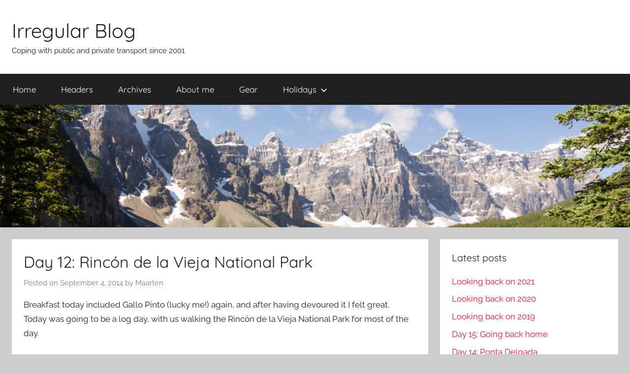

--- FILE ---
content_type: text/html; charset=UTF-8
request_url: https://www.maartentijhof.nl/2014/09/04/day-12-rincon-de-la-vieja-national-park/
body_size: 15766
content:
<!DOCTYPE html>
<html dir="ltr" lang="en-US">

<head>
<meta charset="UTF-8">
<meta name="viewport" content="width=device-width, initial-scale=1">
<link rel="profile" href="https://gmpg.org/xfn/11">

<title>Day 12: Rincón de la Vieja National Park | Irregular Blog</title>

		<!-- All in One SEO 4.9.3 - aioseo.com -->
	<meta name="robots" content="max-image-preview:large" />
	<meta name="author" content="Maarten"/>
	<meta name="keywords" content="rincón de la vieja national park" />
	<link rel="canonical" href="https://www.maartentijhof.nl/2014/09/04/day-12-rincon-de-la-vieja-national-park/" />
	<meta name="generator" content="All in One SEO (AIOSEO) 4.9.3" />
		<script type="application/ld+json" class="aioseo-schema">
			{"@context":"https:\/\/schema.org","@graph":[{"@type":"Article","@id":"https:\/\/www.maartentijhof.nl\/2014\/09\/04\/day-12-rincon-de-la-vieja-national-park\/#article","name":"Day 12: Rinc\u00f3n de la Vieja National Park | Irregular Blog","headline":"Day 12: Rinc\u00f3n de la Vieja National Park","author":{"@id":"https:\/\/www.maartentijhof.nl\/author\/admin\/#author"},"publisher":{"@id":"https:\/\/www.maartentijhof.nl\/#person"},"image":{"@type":"ImageObject","@id":"https:\/\/www.maartentijhof.nl\/2014\/09\/04\/day-12-rincon-de-la-vieja-national-park\/#articleImage","url":"https:\/\/secure.gravatar.com\/avatar\/a628c153fb0b5723903d8d02d4bf8d522174871442af3529d05a36ab1f775fb1?s=96&d=identicon&r=g","width":96,"height":96,"caption":"Maarten"},"datePublished":"2014-09-04T03:32:00+02:00","dateModified":"2014-09-04T03:46:05+02:00","inLanguage":"en-US","mainEntityOfPage":{"@id":"https:\/\/www.maartentijhof.nl\/2014\/09\/04\/day-12-rincon-de-la-vieja-national-park\/#webpage"},"isPartOf":{"@id":"https:\/\/www.maartentijhof.nl\/2014\/09\/04\/day-12-rincon-de-la-vieja-national-park\/#webpage"},"articleSection":"Holiday 2014, Rinc\u00f3n de la Vieja National Park"},{"@type":"BreadcrumbList","@id":"https:\/\/www.maartentijhof.nl\/2014\/09\/04\/day-12-rincon-de-la-vieja-national-park\/#breadcrumblist","itemListElement":[{"@type":"ListItem","@id":"https:\/\/www.maartentijhof.nl#listItem","position":1,"name":"Home","item":"https:\/\/www.maartentijhof.nl","nextItem":{"@type":"ListItem","@id":"https:\/\/www.maartentijhof.nl\/category\/holiday\/#listItem","name":"Holiday"}},{"@type":"ListItem","@id":"https:\/\/www.maartentijhof.nl\/category\/holiday\/#listItem","position":2,"name":"Holiday","item":"https:\/\/www.maartentijhof.nl\/category\/holiday\/","nextItem":{"@type":"ListItem","@id":"https:\/\/www.maartentijhof.nl\/category\/holiday\/holiday-2014\/#listItem","name":"Holiday 2014"},"previousItem":{"@type":"ListItem","@id":"https:\/\/www.maartentijhof.nl#listItem","name":"Home"}},{"@type":"ListItem","@id":"https:\/\/www.maartentijhof.nl\/category\/holiday\/holiday-2014\/#listItem","position":3,"name":"Holiday 2014","item":"https:\/\/www.maartentijhof.nl\/category\/holiday\/holiday-2014\/","nextItem":{"@type":"ListItem","@id":"https:\/\/www.maartentijhof.nl\/2014\/09\/04\/day-12-rincon-de-la-vieja-national-park\/#listItem","name":"Day 12: Rinc\u00f3n de la Vieja National Park"},"previousItem":{"@type":"ListItem","@id":"https:\/\/www.maartentijhof.nl\/category\/holiday\/#listItem","name":"Holiday"}},{"@type":"ListItem","@id":"https:\/\/www.maartentijhof.nl\/2014\/09\/04\/day-12-rincon-de-la-vieja-national-park\/#listItem","position":4,"name":"Day 12: Rinc\u00f3n de la Vieja National Park","previousItem":{"@type":"ListItem","@id":"https:\/\/www.maartentijhof.nl\/category\/holiday\/holiday-2014\/#listItem","name":"Holiday 2014"}}]},{"@type":"Person","@id":"https:\/\/www.maartentijhof.nl\/#person","name":"Maarten","image":{"@type":"ImageObject","@id":"https:\/\/www.maartentijhof.nl\/2014\/09\/04\/day-12-rincon-de-la-vieja-national-park\/#personImage","url":"https:\/\/secure.gravatar.com\/avatar\/a628c153fb0b5723903d8d02d4bf8d522174871442af3529d05a36ab1f775fb1?s=96&d=identicon&r=g","width":96,"height":96,"caption":"Maarten"}},{"@type":"Person","@id":"https:\/\/www.maartentijhof.nl\/author\/admin\/#author","url":"https:\/\/www.maartentijhof.nl\/author\/admin\/","name":"Maarten","image":{"@type":"ImageObject","@id":"https:\/\/www.maartentijhof.nl\/2014\/09\/04\/day-12-rincon-de-la-vieja-national-park\/#authorImage","url":"https:\/\/secure.gravatar.com\/avatar\/a628c153fb0b5723903d8d02d4bf8d522174871442af3529d05a36ab1f775fb1?s=96&d=identicon&r=g","width":96,"height":96,"caption":"Maarten"}},{"@type":"WebPage","@id":"https:\/\/www.maartentijhof.nl\/2014\/09\/04\/day-12-rincon-de-la-vieja-national-park\/#webpage","url":"https:\/\/www.maartentijhof.nl\/2014\/09\/04\/day-12-rincon-de-la-vieja-national-park\/","name":"Day 12: Rinc\u00f3n de la Vieja National Park | Irregular Blog","inLanguage":"en-US","isPartOf":{"@id":"https:\/\/www.maartentijhof.nl\/#website"},"breadcrumb":{"@id":"https:\/\/www.maartentijhof.nl\/2014\/09\/04\/day-12-rincon-de-la-vieja-national-park\/#breadcrumblist"},"author":{"@id":"https:\/\/www.maartentijhof.nl\/author\/admin\/#author"},"creator":{"@id":"https:\/\/www.maartentijhof.nl\/author\/admin\/#author"},"datePublished":"2014-09-04T03:32:00+02:00","dateModified":"2014-09-04T03:46:05+02:00"},{"@type":"WebSite","@id":"https:\/\/www.maartentijhof.nl\/#website","url":"https:\/\/www.maartentijhof.nl\/","name":"Irregular Blog","description":"Coping with public and private transport since 2001","inLanguage":"en-US","publisher":{"@id":"https:\/\/www.maartentijhof.nl\/#person"}}]}
		</script>
		<!-- All in One SEO -->

<!-- Jetpack Site Verification Tags -->
<meta name="google-site-verification" content="BkOgXAVQhgNsx2cVyTl60Ny3vaWaAAhFO1WULP9OBB0" />
<link rel='dns-prefetch' href='//secure.gravatar.com' />
<link rel='dns-prefetch' href='//stats.wp.com' />
<link rel='dns-prefetch' href='//v0.wordpress.com' />
<link rel='dns-prefetch' href='//jetpack.wordpress.com' />
<link rel='dns-prefetch' href='//s0.wp.com' />
<link rel='dns-prefetch' href='//public-api.wordpress.com' />
<link rel='dns-prefetch' href='//0.gravatar.com' />
<link rel='dns-prefetch' href='//1.gravatar.com' />
<link rel='dns-prefetch' href='//2.gravatar.com' />
<link rel='preconnect' href='//i0.wp.com' />
<link rel='preconnect' href='//c0.wp.com' />
<link rel="alternate" type="application/rss+xml" title="Irregular Blog &raquo; Feed" href="https://www.maartentijhof.nl/feed/" />
<link rel="alternate" type="application/rss+xml" title="Irregular Blog &raquo; Comments Feed" href="https://www.maartentijhof.nl/comments/feed/" />
<link rel="alternate" type="application/rss+xml" title="Irregular Blog &raquo; Day 12: Rincón de la Vieja National Park Comments Feed" href="https://www.maartentijhof.nl/2014/09/04/day-12-rincon-de-la-vieja-national-park/feed/" />
<link rel="alternate" title="oEmbed (JSON)" type="application/json+oembed" href="https://www.maartentijhof.nl/wp-json/oembed/1.0/embed?url=https%3A%2F%2Fwww.maartentijhof.nl%2F2014%2F09%2F04%2Fday-12-rincon-de-la-vieja-national-park%2F" />
<link rel="alternate" title="oEmbed (XML)" type="text/xml+oembed" href="https://www.maartentijhof.nl/wp-json/oembed/1.0/embed?url=https%3A%2F%2Fwww.maartentijhof.nl%2F2014%2F09%2F04%2Fday-12-rincon-de-la-vieja-national-park%2F&#038;format=xml" />
<style id='wp-img-auto-sizes-contain-inline-css' type='text/css'>
img:is([sizes=auto i],[sizes^="auto," i]){contain-intrinsic-size:3000px 1500px}
/*# sourceURL=wp-img-auto-sizes-contain-inline-css */
</style>
<link rel='stylesheet' id='donovan-theme-fonts-css' href='https://www.maartentijhof.nl/wp-content/fonts/92059e5a6fa08127916dbfe3f42341f4.css?ver=20201110' type='text/css' media='all' />
<style id='wp-emoji-styles-inline-css' type='text/css'>

	img.wp-smiley, img.emoji {
		display: inline !important;
		border: none !important;
		box-shadow: none !important;
		height: 1em !important;
		width: 1em !important;
		margin: 0 0.07em !important;
		vertical-align: -0.1em !important;
		background: none !important;
		padding: 0 !important;
	}
/*# sourceURL=wp-emoji-styles-inline-css */
</style>
<link rel='stylesheet' id='wp-block-library-css' href='https://c0.wp.com/c/6.9/wp-includes/css/dist/block-library/style.min.css' type='text/css' media='all' />
<style id='global-styles-inline-css' type='text/css'>
:root{--wp--preset--aspect-ratio--square: 1;--wp--preset--aspect-ratio--4-3: 4/3;--wp--preset--aspect-ratio--3-4: 3/4;--wp--preset--aspect-ratio--3-2: 3/2;--wp--preset--aspect-ratio--2-3: 2/3;--wp--preset--aspect-ratio--16-9: 16/9;--wp--preset--aspect-ratio--9-16: 9/16;--wp--preset--color--black: #000000;--wp--preset--color--cyan-bluish-gray: #abb8c3;--wp--preset--color--white: #ffffff;--wp--preset--color--pale-pink: #f78da7;--wp--preset--color--vivid-red: #cf2e2e;--wp--preset--color--luminous-vivid-orange: #ff6900;--wp--preset--color--luminous-vivid-amber: #fcb900;--wp--preset--color--light-green-cyan: #7bdcb5;--wp--preset--color--vivid-green-cyan: #00d084;--wp--preset--color--pale-cyan-blue: #8ed1fc;--wp--preset--color--vivid-cyan-blue: #0693e3;--wp--preset--color--vivid-purple: #9b51e0;--wp--preset--color--primary: #ee1133;--wp--preset--color--secondary: #d5001a;--wp--preset--color--tertiary: #bb0000;--wp--preset--color--accent: #1153ee;--wp--preset--color--highlight: #eedc11;--wp--preset--color--light-gray: #f2f2f2;--wp--preset--color--gray: #666666;--wp--preset--color--dark-gray: #202020;--wp--preset--gradient--vivid-cyan-blue-to-vivid-purple: linear-gradient(135deg,rgb(6,147,227) 0%,rgb(155,81,224) 100%);--wp--preset--gradient--light-green-cyan-to-vivid-green-cyan: linear-gradient(135deg,rgb(122,220,180) 0%,rgb(0,208,130) 100%);--wp--preset--gradient--luminous-vivid-amber-to-luminous-vivid-orange: linear-gradient(135deg,rgb(252,185,0) 0%,rgb(255,105,0) 100%);--wp--preset--gradient--luminous-vivid-orange-to-vivid-red: linear-gradient(135deg,rgb(255,105,0) 0%,rgb(207,46,46) 100%);--wp--preset--gradient--very-light-gray-to-cyan-bluish-gray: linear-gradient(135deg,rgb(238,238,238) 0%,rgb(169,184,195) 100%);--wp--preset--gradient--cool-to-warm-spectrum: linear-gradient(135deg,rgb(74,234,220) 0%,rgb(151,120,209) 20%,rgb(207,42,186) 40%,rgb(238,44,130) 60%,rgb(251,105,98) 80%,rgb(254,248,76) 100%);--wp--preset--gradient--blush-light-purple: linear-gradient(135deg,rgb(255,206,236) 0%,rgb(152,150,240) 100%);--wp--preset--gradient--blush-bordeaux: linear-gradient(135deg,rgb(254,205,165) 0%,rgb(254,45,45) 50%,rgb(107,0,62) 100%);--wp--preset--gradient--luminous-dusk: linear-gradient(135deg,rgb(255,203,112) 0%,rgb(199,81,192) 50%,rgb(65,88,208) 100%);--wp--preset--gradient--pale-ocean: linear-gradient(135deg,rgb(255,245,203) 0%,rgb(182,227,212) 50%,rgb(51,167,181) 100%);--wp--preset--gradient--electric-grass: linear-gradient(135deg,rgb(202,248,128) 0%,rgb(113,206,126) 100%);--wp--preset--gradient--midnight: linear-gradient(135deg,rgb(2,3,129) 0%,rgb(40,116,252) 100%);--wp--preset--font-size--small: 13px;--wp--preset--font-size--medium: 20px;--wp--preset--font-size--large: 36px;--wp--preset--font-size--x-large: 42px;--wp--preset--spacing--20: 0.44rem;--wp--preset--spacing--30: 0.67rem;--wp--preset--spacing--40: 1rem;--wp--preset--spacing--50: 1.5rem;--wp--preset--spacing--60: 2.25rem;--wp--preset--spacing--70: 3.38rem;--wp--preset--spacing--80: 5.06rem;--wp--preset--shadow--natural: 6px 6px 9px rgba(0, 0, 0, 0.2);--wp--preset--shadow--deep: 12px 12px 50px rgba(0, 0, 0, 0.4);--wp--preset--shadow--sharp: 6px 6px 0px rgba(0, 0, 0, 0.2);--wp--preset--shadow--outlined: 6px 6px 0px -3px rgb(255, 255, 255), 6px 6px rgb(0, 0, 0);--wp--preset--shadow--crisp: 6px 6px 0px rgb(0, 0, 0);}:where(.is-layout-flex){gap: 0.5em;}:where(.is-layout-grid){gap: 0.5em;}body .is-layout-flex{display: flex;}.is-layout-flex{flex-wrap: wrap;align-items: center;}.is-layout-flex > :is(*, div){margin: 0;}body .is-layout-grid{display: grid;}.is-layout-grid > :is(*, div){margin: 0;}:where(.wp-block-columns.is-layout-flex){gap: 2em;}:where(.wp-block-columns.is-layout-grid){gap: 2em;}:where(.wp-block-post-template.is-layout-flex){gap: 1.25em;}:where(.wp-block-post-template.is-layout-grid){gap: 1.25em;}.has-black-color{color: var(--wp--preset--color--black) !important;}.has-cyan-bluish-gray-color{color: var(--wp--preset--color--cyan-bluish-gray) !important;}.has-white-color{color: var(--wp--preset--color--white) !important;}.has-pale-pink-color{color: var(--wp--preset--color--pale-pink) !important;}.has-vivid-red-color{color: var(--wp--preset--color--vivid-red) !important;}.has-luminous-vivid-orange-color{color: var(--wp--preset--color--luminous-vivid-orange) !important;}.has-luminous-vivid-amber-color{color: var(--wp--preset--color--luminous-vivid-amber) !important;}.has-light-green-cyan-color{color: var(--wp--preset--color--light-green-cyan) !important;}.has-vivid-green-cyan-color{color: var(--wp--preset--color--vivid-green-cyan) !important;}.has-pale-cyan-blue-color{color: var(--wp--preset--color--pale-cyan-blue) !important;}.has-vivid-cyan-blue-color{color: var(--wp--preset--color--vivid-cyan-blue) !important;}.has-vivid-purple-color{color: var(--wp--preset--color--vivid-purple) !important;}.has-black-background-color{background-color: var(--wp--preset--color--black) !important;}.has-cyan-bluish-gray-background-color{background-color: var(--wp--preset--color--cyan-bluish-gray) !important;}.has-white-background-color{background-color: var(--wp--preset--color--white) !important;}.has-pale-pink-background-color{background-color: var(--wp--preset--color--pale-pink) !important;}.has-vivid-red-background-color{background-color: var(--wp--preset--color--vivid-red) !important;}.has-luminous-vivid-orange-background-color{background-color: var(--wp--preset--color--luminous-vivid-orange) !important;}.has-luminous-vivid-amber-background-color{background-color: var(--wp--preset--color--luminous-vivid-amber) !important;}.has-light-green-cyan-background-color{background-color: var(--wp--preset--color--light-green-cyan) !important;}.has-vivid-green-cyan-background-color{background-color: var(--wp--preset--color--vivid-green-cyan) !important;}.has-pale-cyan-blue-background-color{background-color: var(--wp--preset--color--pale-cyan-blue) !important;}.has-vivid-cyan-blue-background-color{background-color: var(--wp--preset--color--vivid-cyan-blue) !important;}.has-vivid-purple-background-color{background-color: var(--wp--preset--color--vivid-purple) !important;}.has-black-border-color{border-color: var(--wp--preset--color--black) !important;}.has-cyan-bluish-gray-border-color{border-color: var(--wp--preset--color--cyan-bluish-gray) !important;}.has-white-border-color{border-color: var(--wp--preset--color--white) !important;}.has-pale-pink-border-color{border-color: var(--wp--preset--color--pale-pink) !important;}.has-vivid-red-border-color{border-color: var(--wp--preset--color--vivid-red) !important;}.has-luminous-vivid-orange-border-color{border-color: var(--wp--preset--color--luminous-vivid-orange) !important;}.has-luminous-vivid-amber-border-color{border-color: var(--wp--preset--color--luminous-vivid-amber) !important;}.has-light-green-cyan-border-color{border-color: var(--wp--preset--color--light-green-cyan) !important;}.has-vivid-green-cyan-border-color{border-color: var(--wp--preset--color--vivid-green-cyan) !important;}.has-pale-cyan-blue-border-color{border-color: var(--wp--preset--color--pale-cyan-blue) !important;}.has-vivid-cyan-blue-border-color{border-color: var(--wp--preset--color--vivid-cyan-blue) !important;}.has-vivid-purple-border-color{border-color: var(--wp--preset--color--vivid-purple) !important;}.has-vivid-cyan-blue-to-vivid-purple-gradient-background{background: var(--wp--preset--gradient--vivid-cyan-blue-to-vivid-purple) !important;}.has-light-green-cyan-to-vivid-green-cyan-gradient-background{background: var(--wp--preset--gradient--light-green-cyan-to-vivid-green-cyan) !important;}.has-luminous-vivid-amber-to-luminous-vivid-orange-gradient-background{background: var(--wp--preset--gradient--luminous-vivid-amber-to-luminous-vivid-orange) !important;}.has-luminous-vivid-orange-to-vivid-red-gradient-background{background: var(--wp--preset--gradient--luminous-vivid-orange-to-vivid-red) !important;}.has-very-light-gray-to-cyan-bluish-gray-gradient-background{background: var(--wp--preset--gradient--very-light-gray-to-cyan-bluish-gray) !important;}.has-cool-to-warm-spectrum-gradient-background{background: var(--wp--preset--gradient--cool-to-warm-spectrum) !important;}.has-blush-light-purple-gradient-background{background: var(--wp--preset--gradient--blush-light-purple) !important;}.has-blush-bordeaux-gradient-background{background: var(--wp--preset--gradient--blush-bordeaux) !important;}.has-luminous-dusk-gradient-background{background: var(--wp--preset--gradient--luminous-dusk) !important;}.has-pale-ocean-gradient-background{background: var(--wp--preset--gradient--pale-ocean) !important;}.has-electric-grass-gradient-background{background: var(--wp--preset--gradient--electric-grass) !important;}.has-midnight-gradient-background{background: var(--wp--preset--gradient--midnight) !important;}.has-small-font-size{font-size: var(--wp--preset--font-size--small) !important;}.has-medium-font-size{font-size: var(--wp--preset--font-size--medium) !important;}.has-large-font-size{font-size: var(--wp--preset--font-size--large) !important;}.has-x-large-font-size{font-size: var(--wp--preset--font-size--x-large) !important;}
/*# sourceURL=global-styles-inline-css */
</style>

<style id='classic-theme-styles-inline-css' type='text/css'>
/*! This file is auto-generated */
.wp-block-button__link{color:#fff;background-color:#32373c;border-radius:9999px;box-shadow:none;text-decoration:none;padding:calc(.667em + 2px) calc(1.333em + 2px);font-size:1.125em}.wp-block-file__button{background:#32373c;color:#fff;text-decoration:none}
/*# sourceURL=/wp-includes/css/classic-themes.min.css */
</style>
<link rel='stylesheet' id='donovan-stylesheet-css' href='https://www.maartentijhof.nl/wp-content/themes/donovan/style.css?ver=1.9.2' type='text/css' media='all' />
<link rel='stylesheet' id='sharedaddy-css' href='https://c0.wp.com/p/jetpack/15.4/modules/sharedaddy/sharing.css' type='text/css' media='all' />
<link rel='stylesheet' id='social-logos-css' href='https://c0.wp.com/p/jetpack/15.4/_inc/social-logos/social-logos.min.css' type='text/css' media='all' />
<script type="text/javascript" src="https://www.maartentijhof.nl/wp-content/themes/donovan/assets/js/svgxuse.min.js?ver=1.2.6" id="svgxuse-js"></script>
<link rel="https://api.w.org/" href="https://www.maartentijhof.nl/wp-json/" /><link rel="alternate" title="JSON" type="application/json" href="https://www.maartentijhof.nl/wp-json/wp/v2/posts/2728" /><link rel="EditURI" type="application/rsd+xml" title="RSD" href="https://www.maartentijhof.nl/xmlrpc.php?rsd" />
<meta name="generator" content="WordPress 6.9" />
<link rel='shortlink' href='https://wp.me/pdYst-I0' />
	<style>img#wpstats{display:none}</style>
		<link rel="pingback" href="https://www.maartentijhof.nl/xmlrpc.php">
<link rel='stylesheet' id='jetpack-swiper-library-css' href='https://c0.wp.com/p/jetpack/15.4/_inc/blocks/swiper.css' type='text/css' media='all' />
<link rel='stylesheet' id='jetpack-carousel-css' href='https://c0.wp.com/p/jetpack/15.4/modules/carousel/jetpack-carousel.css' type='text/css' media='all' />
<link rel='stylesheet' id='tiled-gallery-css' href='https://c0.wp.com/p/jetpack/15.4/modules/tiled-gallery/tiled-gallery/tiled-gallery.css' type='text/css' media='all' />
</head>

<body class="wp-singular post-template-default single single-post postid-2728 single-format-standard wp-embed-responsive wp-theme-donovan">

	<div id="page" class="site">
		<a class="skip-link screen-reader-text" href="#content">Skip to content</a>

		
		
		<header id="masthead" class="site-header clearfix" role="banner">

			<div class="header-main container clearfix">

				<div id="logo" class="site-branding clearfix">

										
			<p class="site-title"><a href="https://www.maartentijhof.nl/" rel="home">Irregular Blog</a></p>

							
			<p class="site-description">Coping with public and private transport since 2001</p>

			
				</div><!-- .site-branding -->

				
			</div><!-- .header-main -->

			

	<div id="main-navigation-wrap" class="primary-navigation-wrap">

		<div id="main-navigation-container" class="primary-navigation-container container">

			
			<button class="primary-menu-toggle menu-toggle" aria-controls="primary-menu" aria-expanded="false" >
				<svg class="icon icon-menu" aria-hidden="true" role="img"> <use xlink:href="https://www.maartentijhof.nl/wp-content/themes/donovan/assets/icons/genericons-neue.svg#menu"></use> </svg><svg class="icon icon-close" aria-hidden="true" role="img"> <use xlink:href="https://www.maartentijhof.nl/wp-content/themes/donovan/assets/icons/genericons-neue.svg#close"></use> </svg>				<span class="menu-toggle-text">Menu</span>
			</button>

			<div class="primary-navigation">

				<nav id="site-navigation" class="main-navigation" role="navigation"  aria-label="Primary Menu">

					<ul id="primary-menu" class="menu"><li id="menu-item-1582" class="menu-item menu-item-type-custom menu-item-object-custom menu-item-home menu-item-1582"><a href="https://www.maartentijhof.nl/">Home</a></li>
<li id="menu-item-1578" class="menu-item menu-item-type-post_type menu-item-object-page menu-item-1578"><a href="https://www.maartentijhof.nl/headers/">Headers</a></li>
<li id="menu-item-1579" class="menu-item menu-item-type-post_type menu-item-object-page menu-item-1579"><a href="https://www.maartentijhof.nl/archives/">Archives</a></li>
<li id="menu-item-1580" class="menu-item menu-item-type-post_type menu-item-object-page menu-item-1580"><a href="https://www.maartentijhof.nl/about/">About me</a></li>
<li id="menu-item-2029" class="menu-item menu-item-type-post_type menu-item-object-page menu-item-2029"><a href="https://www.maartentijhof.nl/gear/">Gear</a></li>
<li id="menu-item-2143" class="menu-item menu-item-type-taxonomy menu-item-object-category current-post-ancestor menu-item-has-children menu-item-2143"><a href="https://www.maartentijhof.nl/category/holiday/">Holidays<svg class="icon icon-expand" aria-hidden="true" role="img"> <use xlink:href="https://www.maartentijhof.nl/wp-content/themes/donovan/assets/icons/genericons-neue.svg#expand"></use> </svg></a>
<ul class="sub-menu">
	<li id="menu-item-4097" class="menu-item menu-item-type-taxonomy menu-item-object-category menu-item-4097"><a href="https://www.maartentijhof.nl/category/holiday/holiday-2018/">Holiday 2018</a></li>
	<li id="menu-item-3764" class="menu-item menu-item-type-taxonomy menu-item-object-category menu-item-3764"><a href="https://www.maartentijhof.nl/category/holiday/holiday-2016/">Holiday 2016</a></li>
	<li id="menu-item-2846" class="menu-item menu-item-type-taxonomy menu-item-object-category menu-item-2846"><a href="https://www.maartentijhof.nl/category/holiday/holiday-2015/">Holiday 2015</a></li>
	<li id="menu-item-2817" class="menu-item menu-item-type-taxonomy menu-item-object-category current-post-ancestor current-menu-parent current-post-parent menu-item-2817"><a href="https://www.maartentijhof.nl/category/holiday/holiday-2014/">Holiday 2014</a></li>
	<li id="menu-item-2140" class="menu-item menu-item-type-taxonomy menu-item-object-category menu-item-has-children menu-item-2140"><a href="https://www.maartentijhof.nl/category/holiday/holiday-2013/">Holiday 2013<svg class="icon icon-expand" aria-hidden="true" role="img"> <use xlink:href="https://www.maartentijhof.nl/wp-content/themes/donovan/assets/icons/genericons-neue.svg#expand"></use> </svg></a>
	<ul class="sub-menu">
		<li id="menu-item-2567" class="menu-item menu-item-type-taxonomy menu-item-object-category menu-item-2567"><a href="https://www.maartentijhof.nl/category/holiday/holiday-2013/nz/">NZ</a></li>
		<li id="menu-item-2568" class="menu-item menu-item-type-taxonomy menu-item-object-category menu-item-2568"><a href="https://www.maartentijhof.nl/category/holiday/holiday-2013/sa/">SA</a></li>
	</ul>
</li>
	<li id="menu-item-2075" class="menu-item menu-item-type-taxonomy menu-item-object-category menu-item-2075"><a href="https://www.maartentijhof.nl/category/holiday/holiday-2012/">Holiday 2012</a></li>
	<li id="menu-item-2074" class="menu-item menu-item-type-taxonomy menu-item-object-category menu-item-2074"><a href="https://www.maartentijhof.nl/category/holiday/holiday-2011/">Holiday 2011</a></li>
	<li id="menu-item-2145" class="menu-item menu-item-type-taxonomy menu-item-object-category menu-item-2145"><a href="https://www.maartentijhof.nl/category/holiday/holiday-2010/">Holiday 2010</a></li>
	<li id="menu-item-2144" class="menu-item menu-item-type-taxonomy menu-item-object-category menu-item-2144"><a href="https://www.maartentijhof.nl/category/holiday/holiday-2009/">Holiday 2009</a></li>
</ul>
</li>
</ul>				</nav><!-- #site-navigation -->

			</div><!-- .primary-navigation -->

		</div>

	</div>



			
			<div id="headimg" class="header-image">

				<a href="https://www.maartentijhof.nl/">
					<img src="https://www.maartentijhof.nl/wp-content/uploads/2015/04/cropped-CanadaHeader-3.png" srcset="https://i0.wp.com/www.maartentijhof.nl/wp-content/uploads/2015/04/cropped-CanadaHeader-3.png?w=2560&amp;ssl=1 2560w, https://i0.wp.com/www.maartentijhof.nl/wp-content/uploads/2015/04/cropped-CanadaHeader-3.png?resize=640%2C125&amp;ssl=1 640w, https://i0.wp.com/www.maartentijhof.nl/wp-content/uploads/2015/04/cropped-CanadaHeader-3.png?resize=1024%2C200&amp;ssl=1 1024w, https://i0.wp.com/www.maartentijhof.nl/wp-content/uploads/2015/04/cropped-CanadaHeader-3.png?resize=1536%2C299&amp;ssl=1 1536w, https://i0.wp.com/www.maartentijhof.nl/wp-content/uploads/2015/04/cropped-CanadaHeader-3.png?resize=2048%2C399&amp;ssl=1 2048w, https://i0.wp.com/www.maartentijhof.nl/wp-content/uploads/2015/04/cropped-CanadaHeader-3.png?w=1820&amp;ssl=1 1820w" width="2560" height="499" alt="Irregular Blog">
				</a>

			</div>

			
			
		</header><!-- #masthead -->

		
		<div id="content" class="site-content container">

			
	<div id="primary" class="content-area">
		<main id="main" class="site-main">

		
<article id="post-2728" class="post-2728 post type-post status-publish format-standard hentry category-holiday-2014 tag-rincon-de-la-vieja-national-park">

	
			<div class="post-image">
							</div>

			
	<div class="post-content">

		<header class="entry-header">

			<h1 class="entry-title">Day 12: Rincón de la Vieja National Park</h1>
			<div class="entry-meta post-details"><span class="posted-on meta-date">Posted on <a href="https://www.maartentijhof.nl/2014/09/04/day-12-rincon-de-la-vieja-national-park/" rel="bookmark"><time class="entry-date published" datetime="2014-09-04T03:32:00+02:00">September 4, 2014</time><time class="updated" datetime="2014-09-04T03:46:05+02:00">September 4, 2014</time></a></span><span class="posted-by meta-author"> by <span class="author vcard"><a class="url fn n" href="https://www.maartentijhof.nl/author/admin/" title="View all posts by Maarten" rel="author">Maarten</a></span></span></div>
		</header><!-- .entry-header -->

		<div class="entry-content clearfix">

			<p>Breakfast today included Gallo Pinto (lucky me!) again, and after having devoured it I felt great.<br />
Today was going to be a log day, with us walking the Rincón de la Vieja National Park for most of the day.</p>
<p>We started a small 3km track leading past several volcanic active places like fumaroles, mud pools, hot water pools, etcetera. This path leads through dense forest which means we are shielded from the heat: today it is well over 30 degrees Celsius again with high humidity. After completing it, the dark clouds have started forming on our left, right and in front whilst we have heard not so distant thunder for at least an hour. That means rain.</p>
<p>We were scheduled to walk a 4 hour round trip to some really lovely waterfalls where we would also go for a swim, but we decided this would probably mean walking in torrential rains for an extended period of time and thus not for us. After our &#8220;good&#8221; experiences with walking in the rain previously this year we were not quite up to it here. Instead, we walked about a third of the distance to a location where a river enters a hole in the ground to continue flowing underground. It sounds weird to go to such a place, but since neither of us has seen something like that before, it seemed like a nice thing to do.<br />
And so it was! The walk up there was really steep and slippery but very rewarding in the end.</p>
<p>Right after returning to the parking lot, all the while with the thunder rolling in the distance, it started raining which was the signal for us to go back to the hotel and contemplate our next activity.<br />
After getting at the hotel, the rain basically didn&#8217;t stop, and we settled in the waiting hammocks to just relax and read. We are on holiday after all.</p>
<p>Today, we encountered quite some wildlife on our little walk: ranging from a Turkey Vulture who was nice enough to perch on a pole at about 4 metres distance, via White-throated Magpie-Jays playing in the trees to a Nine-banded Armadillo happily foraging so close to us that the long zoom lens we were carrying could not even focus on it!</p>
<p>Tomorrow, we leave this NP already and head for another one: Manueline Antonio NP which is most well known for its beautiful beaches. Yes, we live the tough life over here. 😀</p>
<div class="tiled-gallery type-rectangular tiled-gallery-unresized" data-original-width="910" data-carousel-extra='{&quot;blog_id&quot;:1,&quot;permalink&quot;:&quot;https:\/\/www.maartentijhof.nl\/2014\/09\/04\/day-12-rincon-de-la-vieja-national-park\/&quot;,&quot;likes_blog_id&quot;:3330669}' itemscope itemtype="http://schema.org/ImageGallery" > <div class="gallery-row" style="width: 910px; height: 609px;" data-original-width="910" data-original-height="609" > <div class="gallery-group images-1" style="width: 458px; height: 609px;" data-original-width="458" data-original-height="609" > <div class="tiled-gallery-item tiled-gallery-item-large" itemprop="associatedMedia" itemscope itemtype="http://schema.org/ImageObject"> <a href="https://www.maartentijhof.nl/wpid-img_20140903_084018-jpg/" border="0" itemprop="url"> <meta itemprop="width" content="454"> <meta itemprop="height" content="605"> <img decoding="async" class="" data-attachment-id="2716" data-orig-file="https://www.maartentijhof.nl/wp-content/uploads/2014/09/wpid-img_20140903_084018.jpg" data-orig-size="2448,3264" data-comments-opened="1" data-image-meta="{&quot;aperture&quot;:&quot;0&quot;,&quot;credit&quot;:&quot;&quot;,&quot;camera&quot;:&quot;&quot;,&quot;caption&quot;:&quot;&quot;,&quot;created_timestamp&quot;:&quot;0&quot;,&quot;copyright&quot;:&quot;&quot;,&quot;focal_length&quot;:&quot;0&quot;,&quot;iso&quot;:&quot;0&quot;,&quot;shutter_speed&quot;:&quot;0&quot;,&quot;title&quot;:&quot;&quot;}" data-image-title="wpid-img_20140903_084018.jpg" data-image-description="" data-medium-file="https://i0.wp.com/www.maartentijhof.nl/wp-content/uploads/2014/09/wpid-img_20140903_084018.jpg?fit=480%2C640&#038;ssl=1" data-large-file="https://i0.wp.com/www.maartentijhof.nl/wp-content/uploads/2014/09/wpid-img_20140903_084018.jpg?fit=768%2C1024&#038;ssl=1" src="https://i0.wp.com/www.maartentijhof.nl/wp-content/uploads/2014/09/wpid-img_20140903_084018.jpg?w=454&#038;h=605&#038;ssl=1" srcset="https://i0.wp.com/www.maartentijhof.nl/wp-content/uploads/2014/09/wpid-img_20140903_084018.jpg?w=2448&amp;ssl=1 2448w, https://i0.wp.com/www.maartentijhof.nl/wp-content/uploads/2014/09/wpid-img_20140903_084018.jpg?resize=480%2C640&amp;ssl=1 480w, https://i0.wp.com/www.maartentijhof.nl/wp-content/uploads/2014/09/wpid-img_20140903_084018.jpg?resize=768%2C1024&amp;ssl=1 768w, https://i0.wp.com/www.maartentijhof.nl/wp-content/uploads/2014/09/wpid-img_20140903_084018.jpg?resize=945%2C1260&amp;ssl=1 945w, https://i0.wp.com/www.maartentijhof.nl/wp-content/uploads/2014/09/wpid-img_20140903_084018.jpg?resize=600%2C800&amp;ssl=1 600w, https://i0.wp.com/www.maartentijhof.nl/wp-content/uploads/2014/09/wpid-img_20140903_084018.jpg?w=1820&amp;ssl=1 1820w" width="454" height="605" loading="lazy" data-original-width="454" data-original-height="605" itemprop="http://schema.org/image" title="wpid-img_20140903_084018.jpg" alt="wpid-img_20140903_084018.jpg" style="width: 454px; height: 605px;" /> </a> </div> </div> <!-- close group --> <div class="gallery-group images-1" style="width: 452px; height: 609px;" data-original-width="452" data-original-height="609" > <div class="tiled-gallery-item tiled-gallery-item-large" itemprop="associatedMedia" itemscope itemtype="http://schema.org/ImageObject"> <a href="https://www.maartentijhof.nl/wpid-img_20140903_092107-jpg/" border="0" itemprop="url"> <meta itemprop="width" content="448"> <meta itemprop="height" content="605"> <img decoding="async" class="" data-attachment-id="2718" data-orig-file="https://www.maartentijhof.nl/wp-content/uploads/2014/09/wpid-img_20140903_092107.jpg" data-orig-size="2368,3200" data-comments-opened="1" data-image-meta="{&quot;aperture&quot;:&quot;0&quot;,&quot;credit&quot;:&quot;&quot;,&quot;camera&quot;:&quot;&quot;,&quot;caption&quot;:&quot;&quot;,&quot;created_timestamp&quot;:&quot;0&quot;,&quot;copyright&quot;:&quot;&quot;,&quot;focal_length&quot;:&quot;0&quot;,&quot;iso&quot;:&quot;0&quot;,&quot;shutter_speed&quot;:&quot;0&quot;,&quot;title&quot;:&quot;&quot;}" data-image-title="wpid-img_20140903_092107.jpg" data-image-description="" data-medium-file="https://i0.wp.com/www.maartentijhof.nl/wp-content/uploads/2014/09/wpid-img_20140903_092107.jpg?fit=473%2C640&#038;ssl=1" data-large-file="https://i0.wp.com/www.maartentijhof.nl/wp-content/uploads/2014/09/wpid-img_20140903_092107.jpg?fit=757%2C1024&#038;ssl=1" src="https://i0.wp.com/www.maartentijhof.nl/wp-content/uploads/2014/09/wpid-img_20140903_092107.jpg?w=448&#038;h=605&#038;ssl=1" srcset="https://i0.wp.com/www.maartentijhof.nl/wp-content/uploads/2014/09/wpid-img_20140903_092107.jpg?w=2368&amp;ssl=1 2368w, https://i0.wp.com/www.maartentijhof.nl/wp-content/uploads/2014/09/wpid-img_20140903_092107.jpg?resize=473%2C640&amp;ssl=1 473w, https://i0.wp.com/www.maartentijhof.nl/wp-content/uploads/2014/09/wpid-img_20140903_092107.jpg?resize=757%2C1024&amp;ssl=1 757w, https://i0.wp.com/www.maartentijhof.nl/wp-content/uploads/2014/09/wpid-img_20140903_092107.jpg?resize=945%2C1277&amp;ssl=1 945w, https://i0.wp.com/www.maartentijhof.nl/wp-content/uploads/2014/09/wpid-img_20140903_092107.jpg?resize=600%2C810&amp;ssl=1 600w, https://i0.wp.com/www.maartentijhof.nl/wp-content/uploads/2014/09/wpid-img_20140903_092107.jpg?w=1820&amp;ssl=1 1820w" width="448" height="605" loading="lazy" data-original-width="448" data-original-height="605" itemprop="http://schema.org/image" title="wpid-img_20140903_092107.jpg" alt="wpid-img_20140903_092107.jpg" style="width: 448px; height: 605px;" /> </a> </div> </div> <!-- close group --> </div> <!-- close row --> <div class="gallery-row" style="width: 910px; height: 219px;" data-original-width="910" data-original-height="219" > <div class="gallery-group images-1" style="width: 290px; height: 219px;" data-original-width="290" data-original-height="219" > <div class="tiled-gallery-item tiled-gallery-item-large" itemprop="associatedMedia" itemscope itemtype="http://schema.org/ImageObject"> <a href="https://www.maartentijhof.nl/wpid-img_20140903_095511-jpg/" border="0" itemprop="url"> <meta itemprop="width" content="286"> <meta itemprop="height" content="215"> <img decoding="async" class="" data-attachment-id="2720" data-orig-file="https://www.maartentijhof.nl/wp-content/uploads/2014/09/wpid-img_20140903_095511.jpg" data-orig-size="3264,2448" data-comments-opened="1" data-image-meta="{&quot;aperture&quot;:&quot;0&quot;,&quot;credit&quot;:&quot;&quot;,&quot;camera&quot;:&quot;&quot;,&quot;caption&quot;:&quot;&quot;,&quot;created_timestamp&quot;:&quot;0&quot;,&quot;copyright&quot;:&quot;&quot;,&quot;focal_length&quot;:&quot;0&quot;,&quot;iso&quot;:&quot;0&quot;,&quot;shutter_speed&quot;:&quot;0&quot;,&quot;title&quot;:&quot;&quot;}" data-image-title="wpid-img_20140903_095511.jpg" data-image-description="" data-medium-file="https://i0.wp.com/www.maartentijhof.nl/wp-content/uploads/2014/09/wpid-img_20140903_095511.jpg?fit=640%2C480&#038;ssl=1" data-large-file="https://i0.wp.com/www.maartentijhof.nl/wp-content/uploads/2014/09/wpid-img_20140903_095511.jpg?fit=910%2C683&#038;ssl=1" src="https://i0.wp.com/www.maartentijhof.nl/wp-content/uploads/2014/09/wpid-img_20140903_095511.jpg?w=286&#038;h=215&#038;ssl=1" srcset="https://i0.wp.com/www.maartentijhof.nl/wp-content/uploads/2014/09/wpid-img_20140903_095511.jpg?w=3264&amp;ssl=1 3264w, https://i0.wp.com/www.maartentijhof.nl/wp-content/uploads/2014/09/wpid-img_20140903_095511.jpg?resize=640%2C480&amp;ssl=1 640w, https://i0.wp.com/www.maartentijhof.nl/wp-content/uploads/2014/09/wpid-img_20140903_095511.jpg?resize=1024%2C768&amp;ssl=1 1024w, https://i0.wp.com/www.maartentijhof.nl/wp-content/uploads/2014/09/wpid-img_20140903_095511.jpg?resize=945%2C708&amp;ssl=1 945w, https://i0.wp.com/www.maartentijhof.nl/wp-content/uploads/2014/09/wpid-img_20140903_095511.jpg?resize=600%2C450&amp;ssl=1 600w, https://i0.wp.com/www.maartentijhof.nl/wp-content/uploads/2014/09/wpid-img_20140903_095511.jpg?w=1820&amp;ssl=1 1820w, https://i0.wp.com/www.maartentijhof.nl/wp-content/uploads/2014/09/wpid-img_20140903_095511.jpg?w=2730&amp;ssl=1 2730w" width="286" height="215" loading="lazy" data-original-width="286" data-original-height="215" itemprop="http://schema.org/image" title="wpid-img_20140903_095511.jpg" alt="wpid-img_20140903_095511.jpg" style="width: 286px; height: 215px;" /> </a> </div> </div> <!-- close group --> <div class="gallery-group images-1" style="width: 290px; height: 219px;" data-original-width="290" data-original-height="219" > <div class="tiled-gallery-item tiled-gallery-item-large" itemprop="associatedMedia" itemscope itemtype="http://schema.org/ImageObject"> <a href="https://www.maartentijhof.nl/wpid-img_20140903_114159-jpg/" border="0" itemprop="url"> <meta itemprop="width" content="286"> <meta itemprop="height" content="215"> <img decoding="async" class="" data-attachment-id="2722" data-orig-file="https://www.maartentijhof.nl/wp-content/uploads/2014/09/wpid-img_20140903_114159.jpg" data-orig-size="3264,2448" data-comments-opened="1" data-image-meta="{&quot;aperture&quot;:&quot;0&quot;,&quot;credit&quot;:&quot;&quot;,&quot;camera&quot;:&quot;&quot;,&quot;caption&quot;:&quot;&quot;,&quot;created_timestamp&quot;:&quot;0&quot;,&quot;copyright&quot;:&quot;&quot;,&quot;focal_length&quot;:&quot;0&quot;,&quot;iso&quot;:&quot;0&quot;,&quot;shutter_speed&quot;:&quot;0&quot;,&quot;title&quot;:&quot;&quot;}" data-image-title="wpid-img_20140903_114159.jpg" data-image-description="" data-medium-file="https://i0.wp.com/www.maartentijhof.nl/wp-content/uploads/2014/09/wpid-img_20140903_114159.jpg?fit=640%2C480&#038;ssl=1" data-large-file="https://i0.wp.com/www.maartentijhof.nl/wp-content/uploads/2014/09/wpid-img_20140903_114159.jpg?fit=910%2C683&#038;ssl=1" src="https://i0.wp.com/www.maartentijhof.nl/wp-content/uploads/2014/09/wpid-img_20140903_114159.jpg?w=286&#038;h=215&#038;ssl=1" srcset="https://i0.wp.com/www.maartentijhof.nl/wp-content/uploads/2014/09/wpid-img_20140903_114159.jpg?w=3264&amp;ssl=1 3264w, https://i0.wp.com/www.maartentijhof.nl/wp-content/uploads/2014/09/wpid-img_20140903_114159.jpg?resize=640%2C480&amp;ssl=1 640w, https://i0.wp.com/www.maartentijhof.nl/wp-content/uploads/2014/09/wpid-img_20140903_114159.jpg?resize=1024%2C768&amp;ssl=1 1024w, https://i0.wp.com/www.maartentijhof.nl/wp-content/uploads/2014/09/wpid-img_20140903_114159.jpg?resize=945%2C708&amp;ssl=1 945w, https://i0.wp.com/www.maartentijhof.nl/wp-content/uploads/2014/09/wpid-img_20140903_114159.jpg?resize=600%2C450&amp;ssl=1 600w, https://i0.wp.com/www.maartentijhof.nl/wp-content/uploads/2014/09/wpid-img_20140903_114159.jpg?w=1820&amp;ssl=1 1820w, https://i0.wp.com/www.maartentijhof.nl/wp-content/uploads/2014/09/wpid-img_20140903_114159.jpg?w=2730&amp;ssl=1 2730w" width="286" height="215" loading="lazy" data-original-width="286" data-original-height="215" itemprop="http://schema.org/image" title="wpid-img_20140903_114159.jpg" alt="wpid-img_20140903_114159.jpg" style="width: 286px; height: 215px;" /> </a> </div> </div> <!-- close group --> <div class="gallery-group images-1" style="width: 165px; height: 219px;" data-original-width="165" data-original-height="219" > <div class="tiled-gallery-item tiled-gallery-item-small" itemprop="associatedMedia" itemscope itemtype="http://schema.org/ImageObject"> <a href="https://www.maartentijhof.nl/wpid-img_20140903_091137-jpg-3/" border="0" itemprop="url"> <meta itemprop="width" content="161"> <meta itemprop="height" content="215"> <img decoding="async" class="" data-attachment-id="2725" data-orig-file="https://www.maartentijhof.nl/wp-content/uploads/2014/09/wpid-img_20140903_0911372.jpg" data-orig-size="2448,3264" data-comments-opened="1" data-image-meta="{&quot;aperture&quot;:&quot;0&quot;,&quot;credit&quot;:&quot;&quot;,&quot;camera&quot;:&quot;&quot;,&quot;caption&quot;:&quot;&quot;,&quot;created_timestamp&quot;:&quot;0&quot;,&quot;copyright&quot;:&quot;&quot;,&quot;focal_length&quot;:&quot;0&quot;,&quot;iso&quot;:&quot;0&quot;,&quot;shutter_speed&quot;:&quot;0&quot;,&quot;title&quot;:&quot;&quot;}" data-image-title="wpid-img_20140903_091137.jpg" data-image-description="" data-medium-file="https://i0.wp.com/www.maartentijhof.nl/wp-content/uploads/2014/09/wpid-img_20140903_0911372.jpg?fit=480%2C640&#038;ssl=1" data-large-file="https://i0.wp.com/www.maartentijhof.nl/wp-content/uploads/2014/09/wpid-img_20140903_0911372.jpg?fit=768%2C1024&#038;ssl=1" src="https://i0.wp.com/www.maartentijhof.nl/wp-content/uploads/2014/09/wpid-img_20140903_0911372.jpg?w=161&#038;h=215&#038;ssl=1" srcset="https://i0.wp.com/www.maartentijhof.nl/wp-content/uploads/2014/09/wpid-img_20140903_0911372.jpg?w=2448&amp;ssl=1 2448w, https://i0.wp.com/www.maartentijhof.nl/wp-content/uploads/2014/09/wpid-img_20140903_0911372.jpg?resize=480%2C640&amp;ssl=1 480w, https://i0.wp.com/www.maartentijhof.nl/wp-content/uploads/2014/09/wpid-img_20140903_0911372.jpg?resize=768%2C1024&amp;ssl=1 768w, https://i0.wp.com/www.maartentijhof.nl/wp-content/uploads/2014/09/wpid-img_20140903_0911372.jpg?resize=945%2C1260&amp;ssl=1 945w, https://i0.wp.com/www.maartentijhof.nl/wp-content/uploads/2014/09/wpid-img_20140903_0911372.jpg?resize=600%2C800&amp;ssl=1 600w, https://i0.wp.com/www.maartentijhof.nl/wp-content/uploads/2014/09/wpid-img_20140903_0911372.jpg?w=1820&amp;ssl=1 1820w" width="161" height="215" loading="lazy" data-original-width="161" data-original-height="215" itemprop="http://schema.org/image" title="wpid-img_20140903_091137.jpg" alt="wpid-img_20140903_091137.jpg" style="width: 161px; height: 215px;" /> </a> </div> </div> <!-- close group --> <div class="gallery-group images-1" style="width: 165px; height: 219px;" data-original-width="165" data-original-height="219" > <div class="tiled-gallery-item tiled-gallery-item-small" itemprop="associatedMedia" itemscope itemtype="http://schema.org/ImageObject"> <a href="https://www.maartentijhof.nl/wpid-img_20140903_093334-jpg-2/" border="0" itemprop="url"> <meta itemprop="width" content="161"> <meta itemprop="height" content="215"> <img decoding="async" class="" data-attachment-id="2726" data-orig-file="https://www.maartentijhof.nl/wp-content/uploads/2014/09/wpid-img_20140903_0933341.jpg" data-orig-size="2448,3264" data-comments-opened="1" data-image-meta="{&quot;aperture&quot;:&quot;0&quot;,&quot;credit&quot;:&quot;&quot;,&quot;camera&quot;:&quot;&quot;,&quot;caption&quot;:&quot;&quot;,&quot;created_timestamp&quot;:&quot;0&quot;,&quot;copyright&quot;:&quot;&quot;,&quot;focal_length&quot;:&quot;0&quot;,&quot;iso&quot;:&quot;0&quot;,&quot;shutter_speed&quot;:&quot;0&quot;,&quot;title&quot;:&quot;&quot;}" data-image-title="wpid-img_20140903_093334.jpg" data-image-description="" data-medium-file="https://i0.wp.com/www.maartentijhof.nl/wp-content/uploads/2014/09/wpid-img_20140903_0933341.jpg?fit=480%2C640&#038;ssl=1" data-large-file="https://i0.wp.com/www.maartentijhof.nl/wp-content/uploads/2014/09/wpid-img_20140903_0933341.jpg?fit=768%2C1024&#038;ssl=1" src="https://i0.wp.com/www.maartentijhof.nl/wp-content/uploads/2014/09/wpid-img_20140903_0933341.jpg?w=161&#038;h=215&#038;ssl=1" srcset="https://i0.wp.com/www.maartentijhof.nl/wp-content/uploads/2014/09/wpid-img_20140903_0933341.jpg?w=2448&amp;ssl=1 2448w, https://i0.wp.com/www.maartentijhof.nl/wp-content/uploads/2014/09/wpid-img_20140903_0933341.jpg?resize=480%2C640&amp;ssl=1 480w, https://i0.wp.com/www.maartentijhof.nl/wp-content/uploads/2014/09/wpid-img_20140903_0933341.jpg?resize=768%2C1024&amp;ssl=1 768w, https://i0.wp.com/www.maartentijhof.nl/wp-content/uploads/2014/09/wpid-img_20140903_0933341.jpg?resize=945%2C1260&amp;ssl=1 945w, https://i0.wp.com/www.maartentijhof.nl/wp-content/uploads/2014/09/wpid-img_20140903_0933341.jpg?resize=600%2C800&amp;ssl=1 600w, https://i0.wp.com/www.maartentijhof.nl/wp-content/uploads/2014/09/wpid-img_20140903_0933341.jpg?w=1820&amp;ssl=1 1820w" width="161" height="215" loading="lazy" data-original-width="161" data-original-height="215" itemprop="http://schema.org/image" title="wpid-img_20140903_093334.jpg" alt="wpid-img_20140903_093334.jpg" style="width: 161px; height: 215px;" /> </a> </div> </div> <!-- close group --> </div> <!-- close row --> </div>
<div class="sharedaddy sd-sharing-enabled"><div class="robots-nocontent sd-block sd-social sd-social-icon-text sd-sharing"><h3 class="sd-title">Share this:</h3><div class="sd-content"><ul><li class="share-twitter"><a rel="nofollow noopener noreferrer"
				data-shared="sharing-twitter-2728"
				class="share-twitter sd-button share-icon"
				href="https://www.maartentijhof.nl/2014/09/04/day-12-rincon-de-la-vieja-national-park/?share=twitter"
				target="_blank"
				aria-labelledby="sharing-twitter-2728"
				>
				<span id="sharing-twitter-2728" hidden>Click to share on X (Opens in new window)</span>
				<span>X</span>
			</a></li><li class="share-facebook"><a rel="nofollow noopener noreferrer"
				data-shared="sharing-facebook-2728"
				class="share-facebook sd-button share-icon"
				href="https://www.maartentijhof.nl/2014/09/04/day-12-rincon-de-la-vieja-national-park/?share=facebook"
				target="_blank"
				aria-labelledby="sharing-facebook-2728"
				>
				<span id="sharing-facebook-2728" hidden>Click to share on Facebook (Opens in new window)</span>
				<span>Facebook</span>
			</a></li><li class="share-email"><a rel="nofollow noopener noreferrer"
				data-shared="sharing-email-2728"
				class="share-email sd-button share-icon"
				href="mailto:?subject=%5BShared%20Post%5D%20Day%2012%3A%20Rinc%C3%B3n%20de%20la%20Vieja%20National%20Park&#038;body=https%3A%2F%2Fwww.maartentijhof.nl%2F2014%2F09%2F04%2Fday-12-rincon-de-la-vieja-national-park%2F&#038;share=email"
				target="_blank"
				aria-labelledby="sharing-email-2728"
				data-email-share-error-title="Do you have email set up?" data-email-share-error-text="If you&#039;re having problems sharing via email, you might not have email set up for your browser. You may need to create a new email yourself." data-email-share-nonce="0d16c028e8" data-email-share-track-url="https://www.maartentijhof.nl/2014/09/04/day-12-rincon-de-la-vieja-national-park/?share=email">
				<span id="sharing-email-2728" hidden>Click to email a link to a friend (Opens in new window)</span>
				<span>Email</span>
			</a></li><li class="share-end"></li></ul></div></div></div>
			
		</div><!-- .entry-content -->

		
	</div><!-- .post-content -->

	<footer class="entry-footer post-details">
		<div class="entry-categories"> <svg class="icon icon-category" aria-hidden="true" role="img"> <use xlink:href="https://www.maartentijhof.nl/wp-content/themes/donovan/assets/icons/genericons-neue.svg#category"></use> </svg><a href="https://www.maartentijhof.nl/category/holiday/holiday-2014/" rel="category tag">Holiday 2014</a></div>
			<div class="entry-tags clearfix">
				<svg class="icon icon-tag" aria-hidden="true" role="img"> <use xlink:href="https://www.maartentijhof.nl/wp-content/themes/donovan/assets/icons/genericons-neue.svg#tag"></use> </svg><a href="https://www.maartentijhof.nl/tag/rincon-de-la-vieja-national-park/" rel="tag">Rincón de la Vieja National Park</a>			</div><!-- .entry-tags -->

				</footer><!-- .entry-footer -->

</article>

	<nav class="navigation post-navigation" aria-label="Posts">
		<h2 class="screen-reader-text">Post navigation</h2>
		<div class="nav-links"><div class="nav-previous"><a href="https://www.maartentijhof.nl/2014/09/03/day-11-to-rincon-de-la-vieja/" rel="prev"><span class="nav-link-text">Previous Post</span><h3 class="entry-title">Day 11: To Rincón de la Vieja</h3></a></div><div class="nav-next"><a href="https://www.maartentijhof.nl/2014/09/05/day-13-to-manuel-antonio/" rel="next"><span class="nav-link-text">Next Post</span><h3 class="entry-title">Day 13: To Manuel Antonio</h3></a></div></div>
	</nav>
<div id="comments" class="comments-area">

	
		<div id="respond" class="comment-respond">
			<h3 id="reply-title" class="comment-reply-title">Leave a Reply<small><a rel="nofollow" id="cancel-comment-reply-link" href="/2014/09/04/day-12-rincon-de-la-vieja-national-park/#respond" style="display:none;">Cancel reply</a></small></h3>			<form id="commentform" class="comment-form">
				<iframe
					title="Comment Form"
					src="https://jetpack.wordpress.com/jetpack-comment/?blogid=3330669&#038;postid=2728&#038;comment_registration=0&#038;require_name_email=1&#038;stc_enabled=1&#038;stb_enabled=1&#038;show_avatars=1&#038;avatar_default=identicon&#038;greeting=Leave+a+Reply&#038;jetpack_comments_nonce=160f7c879f&#038;greeting_reply=Leave+a+Reply+to+%25s&#038;color_scheme=light&#038;lang=en_US&#038;jetpack_version=15.4&#038;iframe_unique_id=1&#038;show_cookie_consent=10&#038;has_cookie_consent=0&#038;is_current_user_subscribed=0&#038;token_key=%3Bnormal%3B&#038;sig=0ea03b3d84610ecc26cb2268246c98db3b60e30b#parent=https%3A%2F%2Fwww.maartentijhof.nl%2F2014%2F09%2F04%2Fday-12-rincon-de-la-vieja-national-park%2F"
											name="jetpack_remote_comment"
						style="width:100%; height: 430px; border:0;"
										class="jetpack_remote_comment"
					id="jetpack_remote_comment"
					sandbox="allow-same-origin allow-top-navigation allow-scripts allow-forms allow-popups"
				>
									</iframe>
									<!--[if !IE]><!-->
					<script>
						document.addEventListener('DOMContentLoaded', function () {
							var commentForms = document.getElementsByClassName('jetpack_remote_comment');
							for (var i = 0; i < commentForms.length; i++) {
								commentForms[i].allowTransparency = false;
								commentForms[i].scrolling = 'no';
							}
						});
					</script>
					<!--<![endif]-->
							</form>
		</div>

		
		<input type="hidden" name="comment_parent" id="comment_parent" value="" />

		<p class="akismet_comment_form_privacy_notice">This site uses Akismet to reduce spam. <a href="https://akismet.com/privacy/" target="_blank" rel="nofollow noopener">Learn how your comment data is processed.</a></p>
</div><!-- #comments -->

		</main><!-- #main -->
	</div><!-- #primary -->


	<section id="secondary" class="sidebar widget-area clearfix" role="complementary">

		
		<section id="recent-posts-6" class="widget widget_recent_entries">
		<h4 class="widget-title">Latest posts</h4>
		<ul>
											<li>
					<a href="https://www.maartentijhof.nl/2022/02/11/looking-back-on-2021/">Looking back on 2021</a>
									</li>
											<li>
					<a href="https://www.maartentijhof.nl/2021/02/27/looking-back-on-2020/">Looking back on 2020</a>
									</li>
											<li>
					<a href="https://www.maartentijhof.nl/2019/11/14/looking-back-on-2019/">Looking back on 2019</a>
									</li>
											<li>
					<a href="https://www.maartentijhof.nl/2018/06/17/day-15-going-back-home/">Day 15: Going back home</a>
									</li>
											<li>
					<a href="https://www.maartentijhof.nl/2018/06/16/day-14-ponta-delgada/">Day 14: Ponta Delgada</a>
									</li>
					</ul>

		</section><section id="search-6" class="widget widget_search"><h4 class="widget-title">Search</h4>
<form role="search" method="get" class="search-form" action="https://www.maartentijhof.nl/">
	<label>
		<span class="screen-reader-text">Search for:</span>
		<input type="search" class="search-field"
			placeholder="Search &hellip;"
			value="" name="s"
			title="Search for:" />
	</label>
	<button type="submit" class="search-submit">
		<svg class="icon icon-search" aria-hidden="true" role="img"> <use xlink:href="https://www.maartentijhof.nl/wp-content/themes/donovan/assets/icons/genericons-neue.svg#search"></use> </svg>		<span class="screen-reader-text">Search</span>
	</button>
</form>
</section>
	</section><!-- #secondary -->


	</div><!-- #content -->

	
	<div id="footer" class="footer-wrap">

		<footer id="colophon" class="site-footer container clearfix" role="contentinfo">

			
			<div id="footer-line" class="site-info">
								
		<span class="credit-link">
			WordPress Theme: Donovan by ThemeZee.		</span>

					</div><!-- .site-info -->

		</footer><!-- #colophon -->

	</div>

</div><!-- #page -->

<script type="speculationrules">
{"prefetch":[{"source":"document","where":{"and":[{"href_matches":"/*"},{"not":{"href_matches":["/wp-*.php","/wp-admin/*","/wp-content/uploads/*","/wp-content/*","/wp-content/plugins/*","/wp-content/themes/donovan/*","/*\\?(.+)"]}},{"not":{"selector_matches":"a[rel~=\"nofollow\"]"}},{"not":{"selector_matches":".no-prefetch, .no-prefetch a"}}]},"eagerness":"conservative"}]}
</script>
		<div id="jp-carousel-loading-overlay">
			<div id="jp-carousel-loading-wrapper">
				<span id="jp-carousel-library-loading">&nbsp;</span>
			</div>
		</div>
		<div class="jp-carousel-overlay" style="display: none;">

		<div class="jp-carousel-container">
			<!-- The Carousel Swiper -->
			<div
				class="jp-carousel-wrap swiper jp-carousel-swiper-container jp-carousel-transitions"
				itemscope
				itemtype="https://schema.org/ImageGallery">
				<div class="jp-carousel swiper-wrapper"></div>
				<div class="jp-swiper-button-prev swiper-button-prev">
					<svg width="25" height="24" viewBox="0 0 25 24" fill="none" xmlns="http://www.w3.org/2000/svg">
						<mask id="maskPrev" mask-type="alpha" maskUnits="userSpaceOnUse" x="8" y="6" width="9" height="12">
							<path d="M16.2072 16.59L11.6496 12L16.2072 7.41L14.8041 6L8.8335 12L14.8041 18L16.2072 16.59Z" fill="white"/>
						</mask>
						<g mask="url(#maskPrev)">
							<rect x="0.579102" width="23.8823" height="24" fill="#FFFFFF"/>
						</g>
					</svg>
				</div>
				<div class="jp-swiper-button-next swiper-button-next">
					<svg width="25" height="24" viewBox="0 0 25 24" fill="none" xmlns="http://www.w3.org/2000/svg">
						<mask id="maskNext" mask-type="alpha" maskUnits="userSpaceOnUse" x="8" y="6" width="8" height="12">
							<path d="M8.59814 16.59L13.1557 12L8.59814 7.41L10.0012 6L15.9718 12L10.0012 18L8.59814 16.59Z" fill="white"/>
						</mask>
						<g mask="url(#maskNext)">
							<rect x="0.34375" width="23.8822" height="24" fill="#FFFFFF"/>
						</g>
					</svg>
				</div>
			</div>
			<!-- The main close buton -->
			<div class="jp-carousel-close-hint">
				<svg width="25" height="24" viewBox="0 0 25 24" fill="none" xmlns="http://www.w3.org/2000/svg">
					<mask id="maskClose" mask-type="alpha" maskUnits="userSpaceOnUse" x="5" y="5" width="15" height="14">
						<path d="M19.3166 6.41L17.9135 5L12.3509 10.59L6.78834 5L5.38525 6.41L10.9478 12L5.38525 17.59L6.78834 19L12.3509 13.41L17.9135 19L19.3166 17.59L13.754 12L19.3166 6.41Z" fill="white"/>
					</mask>
					<g mask="url(#maskClose)">
						<rect x="0.409668" width="23.8823" height="24" fill="#FFFFFF"/>
					</g>
				</svg>
			</div>
			<!-- Image info, comments and meta -->
			<div class="jp-carousel-info">
				<div class="jp-carousel-info-footer">
					<div class="jp-carousel-pagination-container">
						<div class="jp-swiper-pagination swiper-pagination"></div>
						<div class="jp-carousel-pagination"></div>
					</div>
					<div class="jp-carousel-photo-title-container">
						<h2 class="jp-carousel-photo-caption"></h2>
					</div>
					<div class="jp-carousel-photo-icons-container">
						<a href="#" class="jp-carousel-icon-btn jp-carousel-icon-info" aria-label="Toggle photo metadata visibility">
							<span class="jp-carousel-icon">
								<svg width="25" height="24" viewBox="0 0 25 24" fill="none" xmlns="http://www.w3.org/2000/svg">
									<mask id="maskInfo" mask-type="alpha" maskUnits="userSpaceOnUse" x="2" y="2" width="21" height="20">
										<path fill-rule="evenodd" clip-rule="evenodd" d="M12.7537 2C7.26076 2 2.80273 6.48 2.80273 12C2.80273 17.52 7.26076 22 12.7537 22C18.2466 22 22.7046 17.52 22.7046 12C22.7046 6.48 18.2466 2 12.7537 2ZM11.7586 7V9H13.7488V7H11.7586ZM11.7586 11V17H13.7488V11H11.7586ZM4.79292 12C4.79292 16.41 8.36531 20 12.7537 20C17.142 20 20.7144 16.41 20.7144 12C20.7144 7.59 17.142 4 12.7537 4C8.36531 4 4.79292 7.59 4.79292 12Z" fill="white"/>
									</mask>
									<g mask="url(#maskInfo)">
										<rect x="0.8125" width="23.8823" height="24" fill="#FFFFFF"/>
									</g>
								</svg>
							</span>
						</a>
												<a href="#" class="jp-carousel-icon-btn jp-carousel-icon-comments" aria-label="Toggle photo comments visibility">
							<span class="jp-carousel-icon">
								<svg width="25" height="24" viewBox="0 0 25 24" fill="none" xmlns="http://www.w3.org/2000/svg">
									<mask id="maskComments" mask-type="alpha" maskUnits="userSpaceOnUse" x="2" y="2" width="21" height="20">
										<path fill-rule="evenodd" clip-rule="evenodd" d="M4.3271 2H20.2486C21.3432 2 22.2388 2.9 22.2388 4V16C22.2388 17.1 21.3432 18 20.2486 18H6.31729L2.33691 22V4C2.33691 2.9 3.2325 2 4.3271 2ZM6.31729 16H20.2486V4H4.3271V18L6.31729 16Z" fill="white"/>
									</mask>
									<g mask="url(#maskComments)">
										<rect x="0.34668" width="23.8823" height="24" fill="#FFFFFF"/>
									</g>
								</svg>

								<span class="jp-carousel-has-comments-indicator" aria-label="This image has comments."></span>
							</span>
						</a>
											</div>
				</div>
				<div class="jp-carousel-info-extra">
					<div class="jp-carousel-info-content-wrapper">
						<div class="jp-carousel-photo-title-container">
							<h2 class="jp-carousel-photo-title"></h2>
						</div>
						<div class="jp-carousel-comments-wrapper">
															<div id="jp-carousel-comments-loading">
									<span>Loading Comments...</span>
								</div>
								<div class="jp-carousel-comments"></div>
								<div id="jp-carousel-comment-form-container">
									<span id="jp-carousel-comment-form-spinner">&nbsp;</span>
									<div id="jp-carousel-comment-post-results"></div>
																														<form id="jp-carousel-comment-form">
												<label for="jp-carousel-comment-form-comment-field" class="screen-reader-text">Write a Comment...</label>
												<textarea
													name="comment"
													class="jp-carousel-comment-form-field jp-carousel-comment-form-textarea"
													id="jp-carousel-comment-form-comment-field"
													placeholder="Write a Comment..."
												></textarea>
												<div id="jp-carousel-comment-form-submit-and-info-wrapper">
													<div id="jp-carousel-comment-form-commenting-as">
																													<fieldset>
																<label for="jp-carousel-comment-form-email-field">Email (Required)</label>
																<input type="text" name="email" class="jp-carousel-comment-form-field jp-carousel-comment-form-text-field" id="jp-carousel-comment-form-email-field" />
															</fieldset>
															<fieldset>
																<label for="jp-carousel-comment-form-author-field">Name (Required)</label>
																<input type="text" name="author" class="jp-carousel-comment-form-field jp-carousel-comment-form-text-field" id="jp-carousel-comment-form-author-field" />
															</fieldset>
															<fieldset>
																<label for="jp-carousel-comment-form-url-field">Website</label>
																<input type="text" name="url" class="jp-carousel-comment-form-field jp-carousel-comment-form-text-field" id="jp-carousel-comment-form-url-field" />
															</fieldset>
																											</div>
													<input
														type="submit"
														name="submit"
														class="jp-carousel-comment-form-button"
														id="jp-carousel-comment-form-button-submit"
														value="Post Comment" />
												</div>
											</form>
																											</div>
													</div>
						<div class="jp-carousel-image-meta">
							<div class="jp-carousel-title-and-caption">
								<div class="jp-carousel-photo-info">
									<h3 class="jp-carousel-caption" itemprop="caption description"></h3>
								</div>

								<div class="jp-carousel-photo-description"></div>
							</div>
							<ul class="jp-carousel-image-exif" style="display: none;"></ul>
							<a class="jp-carousel-image-download" href="#" target="_blank" style="display: none;">
								<svg width="25" height="24" viewBox="0 0 25 24" fill="none" xmlns="http://www.w3.org/2000/svg">
									<mask id="mask0" mask-type="alpha" maskUnits="userSpaceOnUse" x="3" y="3" width="19" height="18">
										<path fill-rule="evenodd" clip-rule="evenodd" d="M5.84615 5V19H19.7775V12H21.7677V19C21.7677 20.1 20.8721 21 19.7775 21H5.84615C4.74159 21 3.85596 20.1 3.85596 19V5C3.85596 3.9 4.74159 3 5.84615 3H12.8118V5H5.84615ZM14.802 5V3H21.7677V10H19.7775V6.41L9.99569 16.24L8.59261 14.83L18.3744 5H14.802Z" fill="white"/>
									</mask>
									<g mask="url(#mask0)">
										<rect x="0.870605" width="23.8823" height="24" fill="#FFFFFF"/>
									</g>
								</svg>
								<span class="jp-carousel-download-text"></span>
							</a>
							<div class="jp-carousel-image-map" style="display: none;"></div>
						</div>
					</div>
				</div>
			</div>
		</div>

		</div>
		
	<script type="text/javascript">
		window.WPCOM_sharing_counts = {"https://www.maartentijhof.nl/2014/09/04/day-12-rincon-de-la-vieja-national-park/":2728};
	</script>
				<script type="text/javascript" id="donovan-navigation-js-extra">
/* <![CDATA[ */
var donovanScreenReaderText = {"expand":"Expand child menu","collapse":"Collapse child menu","icon":"\u003Csvg class=\"icon icon-expand\" aria-hidden=\"true\" role=\"img\"\u003E \u003Cuse xlink:href=\"https://www.maartentijhof.nl/wp-content/themes/donovan/assets/icons/genericons-neue.svg#expand\"\u003E\u003C/use\u003E \u003C/svg\u003E"};
//# sourceURL=donovan-navigation-js-extra
/* ]]> */
</script>
<script type="text/javascript" src="https://www.maartentijhof.nl/wp-content/themes/donovan/assets/js/navigation.min.js?ver=20220224" id="donovan-navigation-js"></script>
<script type="text/javascript" src="https://c0.wp.com/c/6.9/wp-includes/js/comment-reply.min.js" id="comment-reply-js" async="async" data-wp-strategy="async" fetchpriority="low"></script>
<script type="text/javascript" id="jetpack-stats-js-before">
/* <![CDATA[ */
_stq = window._stq || [];
_stq.push([ "view", {"v":"ext","blog":"3330669","post":"2728","tz":"1","srv":"www.maartentijhof.nl","j":"1:15.4"} ]);
_stq.push([ "clickTrackerInit", "3330669", "2728" ]);
//# sourceURL=jetpack-stats-js-before
/* ]]> */
</script>
<script type="text/javascript" src="https://stats.wp.com/e-202605.js" id="jetpack-stats-js" defer="defer" data-wp-strategy="defer"></script>
<script type="text/javascript" id="jetpack-carousel-js-extra">
/* <![CDATA[ */
var jetpackSwiperLibraryPath = {"url":"https://www.maartentijhof.nl/wp-content/plugins/jetpack/_inc/blocks/swiper.js"};
var jetpackCarouselStrings = {"widths":[370,700,1000,1200,1400,2000],"is_logged_in":"","lang":"en","ajaxurl":"https://www.maartentijhof.nl/wp-admin/admin-ajax.php","nonce":"c9c9755965","display_exif":"1","display_comments":"1","single_image_gallery":"1","single_image_gallery_media_file":"","background_color":"black","comment":"Comment","post_comment":"Post Comment","write_comment":"Write a Comment...","loading_comments":"Loading Comments...","image_label":"Open image in full-screen.","download_original":"View full size \u003Cspan class=\"photo-size\"\u003E{0}\u003Cspan class=\"photo-size-times\"\u003E\u00d7\u003C/span\u003E{1}\u003C/span\u003E","no_comment_text":"Please be sure to submit some text with your comment.","no_comment_email":"Please provide an email address to comment.","no_comment_author":"Please provide your name to comment.","comment_post_error":"Sorry, but there was an error posting your comment. Please try again later.","comment_approved":"Your comment was approved.","comment_unapproved":"Your comment is in moderation.","camera":"Camera","aperture":"Aperture","shutter_speed":"Shutter Speed","focal_length":"Focal Length","copyright":"Copyright","comment_registration":"0","require_name_email":"1","login_url":"https://www.maartentijhof.nl/wp-login.php?redirect_to=https%3A%2F%2Fwww.maartentijhof.nl%2F2014%2F09%2F04%2Fday-12-rincon-de-la-vieja-national-park%2F","blog_id":"1","meta_data":["camera","aperture","shutter_speed","focal_length","copyright"]};
//# sourceURL=jetpack-carousel-js-extra
/* ]]> */
</script>
<script type="text/javascript" src="https://c0.wp.com/p/jetpack/15.4/_inc/build/carousel/jetpack-carousel.min.js" id="jetpack-carousel-js"></script>
<script type="text/javascript" src="https://c0.wp.com/p/jetpack/15.4/_inc/build/tiled-gallery/tiled-gallery/tiled-gallery.min.js" id="tiled-gallery-js" defer="defer" data-wp-strategy="defer"></script>
<script defer type="text/javascript" src="https://www.maartentijhof.nl/wp-content/plugins/akismet/_inc/akismet-frontend.js?ver=1762970123" id="akismet-frontend-js"></script>
<script type="text/javascript" id="sharing-js-js-extra">
/* <![CDATA[ */
var sharing_js_options = {"lang":"en","counts":"1","is_stats_active":"1"};
//# sourceURL=sharing-js-js-extra
/* ]]> */
</script>
<script type="text/javascript" src="https://c0.wp.com/p/jetpack/15.4/_inc/build/sharedaddy/sharing.min.js" id="sharing-js-js"></script>
<script type="text/javascript" id="sharing-js-js-after">
/* <![CDATA[ */
var windowOpen;
			( function () {
				function matches( el, sel ) {
					return !! (
						el.matches && el.matches( sel ) ||
						el.msMatchesSelector && el.msMatchesSelector( sel )
					);
				}

				document.body.addEventListener( 'click', function ( event ) {
					if ( ! event.target ) {
						return;
					}

					var el;
					if ( matches( event.target, 'a.share-twitter' ) ) {
						el = event.target;
					} else if ( event.target.parentNode && matches( event.target.parentNode, 'a.share-twitter' ) ) {
						el = event.target.parentNode;
					}

					if ( el ) {
						event.preventDefault();

						// If there's another sharing window open, close it.
						if ( typeof windowOpen !== 'undefined' ) {
							windowOpen.close();
						}
						windowOpen = window.open( el.getAttribute( 'href' ), 'wpcomtwitter', 'menubar=1,resizable=1,width=600,height=350' );
						return false;
					}
				} );
			} )();
var windowOpen;
			( function () {
				function matches( el, sel ) {
					return !! (
						el.matches && el.matches( sel ) ||
						el.msMatchesSelector && el.msMatchesSelector( sel )
					);
				}

				document.body.addEventListener( 'click', function ( event ) {
					if ( ! event.target ) {
						return;
					}

					var el;
					if ( matches( event.target, 'a.share-facebook' ) ) {
						el = event.target;
					} else if ( event.target.parentNode && matches( event.target.parentNode, 'a.share-facebook' ) ) {
						el = event.target.parentNode;
					}

					if ( el ) {
						event.preventDefault();

						// If there's another sharing window open, close it.
						if ( typeof windowOpen !== 'undefined' ) {
							windowOpen.close();
						}
						windowOpen = window.open( el.getAttribute( 'href' ), 'wpcomfacebook', 'menubar=1,resizable=1,width=600,height=400' );
						return false;
					}
				} );
			} )();
//# sourceURL=sharing-js-js-after
/* ]]> */
</script>
<script id="wp-emoji-settings" type="application/json">
{"baseUrl":"https://s.w.org/images/core/emoji/17.0.2/72x72/","ext":".png","svgUrl":"https://s.w.org/images/core/emoji/17.0.2/svg/","svgExt":".svg","source":{"concatemoji":"https://www.maartentijhof.nl/wp-includes/js/wp-emoji-release.min.js?ver=6.9"}}
</script>
<script type="module">
/* <![CDATA[ */
/*! This file is auto-generated */
const a=JSON.parse(document.getElementById("wp-emoji-settings").textContent),o=(window._wpemojiSettings=a,"wpEmojiSettingsSupports"),s=["flag","emoji"];function i(e){try{var t={supportTests:e,timestamp:(new Date).valueOf()};sessionStorage.setItem(o,JSON.stringify(t))}catch(e){}}function c(e,t,n){e.clearRect(0,0,e.canvas.width,e.canvas.height),e.fillText(t,0,0);t=new Uint32Array(e.getImageData(0,0,e.canvas.width,e.canvas.height).data);e.clearRect(0,0,e.canvas.width,e.canvas.height),e.fillText(n,0,0);const a=new Uint32Array(e.getImageData(0,0,e.canvas.width,e.canvas.height).data);return t.every((e,t)=>e===a[t])}function p(e,t){e.clearRect(0,0,e.canvas.width,e.canvas.height),e.fillText(t,0,0);var n=e.getImageData(16,16,1,1);for(let e=0;e<n.data.length;e++)if(0!==n.data[e])return!1;return!0}function u(e,t,n,a){switch(t){case"flag":return n(e,"\ud83c\udff3\ufe0f\u200d\u26a7\ufe0f","\ud83c\udff3\ufe0f\u200b\u26a7\ufe0f")?!1:!n(e,"\ud83c\udde8\ud83c\uddf6","\ud83c\udde8\u200b\ud83c\uddf6")&&!n(e,"\ud83c\udff4\udb40\udc67\udb40\udc62\udb40\udc65\udb40\udc6e\udb40\udc67\udb40\udc7f","\ud83c\udff4\u200b\udb40\udc67\u200b\udb40\udc62\u200b\udb40\udc65\u200b\udb40\udc6e\u200b\udb40\udc67\u200b\udb40\udc7f");case"emoji":return!a(e,"\ud83e\u1fac8")}return!1}function f(e,t,n,a){let r;const o=(r="undefined"!=typeof WorkerGlobalScope&&self instanceof WorkerGlobalScope?new OffscreenCanvas(300,150):document.createElement("canvas")).getContext("2d",{willReadFrequently:!0}),s=(o.textBaseline="top",o.font="600 32px Arial",{});return e.forEach(e=>{s[e]=t(o,e,n,a)}),s}function r(e){var t=document.createElement("script");t.src=e,t.defer=!0,document.head.appendChild(t)}a.supports={everything:!0,everythingExceptFlag:!0},new Promise(t=>{let n=function(){try{var e=JSON.parse(sessionStorage.getItem(o));if("object"==typeof e&&"number"==typeof e.timestamp&&(new Date).valueOf()<e.timestamp+604800&&"object"==typeof e.supportTests)return e.supportTests}catch(e){}return null}();if(!n){if("undefined"!=typeof Worker&&"undefined"!=typeof OffscreenCanvas&&"undefined"!=typeof URL&&URL.createObjectURL&&"undefined"!=typeof Blob)try{var e="postMessage("+f.toString()+"("+[JSON.stringify(s),u.toString(),c.toString(),p.toString()].join(",")+"));",a=new Blob([e],{type:"text/javascript"});const r=new Worker(URL.createObjectURL(a),{name:"wpTestEmojiSupports"});return void(r.onmessage=e=>{i(n=e.data),r.terminate(),t(n)})}catch(e){}i(n=f(s,u,c,p))}t(n)}).then(e=>{for(const n in e)a.supports[n]=e[n],a.supports.everything=a.supports.everything&&a.supports[n],"flag"!==n&&(a.supports.everythingExceptFlag=a.supports.everythingExceptFlag&&a.supports[n]);var t;a.supports.everythingExceptFlag=a.supports.everythingExceptFlag&&!a.supports.flag,a.supports.everything||((t=a.source||{}).concatemoji?r(t.concatemoji):t.wpemoji&&t.twemoji&&(r(t.twemoji),r(t.wpemoji)))});
//# sourceURL=https://www.maartentijhof.nl/wp-includes/js/wp-emoji-loader.min.js
/* ]]> */
</script>
		<script type="text/javascript">
			(function () {
				const iframe = document.getElementById( 'jetpack_remote_comment' );
								const watchReply = function() {
					// Check addComment._Jetpack_moveForm to make sure we don't monkey-patch twice.
					if ( 'undefined' !== typeof addComment && ! addComment._Jetpack_moveForm ) {
						// Cache the Core function.
						addComment._Jetpack_moveForm = addComment.moveForm;
						const commentParent = document.getElementById( 'comment_parent' );
						const cancel = document.getElementById( 'cancel-comment-reply-link' );

						function tellFrameNewParent ( commentParentValue ) {
							const url = new URL( iframe.src );
							if ( commentParentValue ) {
								url.searchParams.set( 'replytocom', commentParentValue )
							} else {
								url.searchParams.delete( 'replytocom' );
							}
							if( iframe.src !== url.href ) {
								iframe.src = url.href;
							}
						};

						cancel.addEventListener( 'click', function () {
							tellFrameNewParent( false );
						} );

						addComment.moveForm = function ( _, parentId ) {
							tellFrameNewParent( parentId );
							return addComment._Jetpack_moveForm.apply( null, arguments );
						};
					}
				}
				document.addEventListener( 'DOMContentLoaded', watchReply );
				// In WP 6.4+, the script is loaded asynchronously, so we need to wait for it to load before we monkey-patch the functions it introduces.
				document.querySelector('#comment-reply-js')?.addEventListener( 'load', watchReply );

								
				const commentIframes = document.getElementsByClassName('jetpack_remote_comment');

				window.addEventListener('message', function(event) {
					if (event.origin !== 'https://jetpack.wordpress.com') {
						return;
					}

					if (!event?.data?.iframeUniqueId && !event?.data?.height) {
						return;
					}

					const eventDataUniqueId = event.data.iframeUniqueId;

					// Change height for the matching comment iframe
					for (let i = 0; i < commentIframes.length; i++) {
						const iframe = commentIframes[i];
						const url = new URL(iframe.src);
						const iframeUniqueIdParam = url.searchParams.get('iframe_unique_id');
						if (iframeUniqueIdParam == event.data.iframeUniqueId) {
							iframe.style.height = event.data.height + 'px';
							return;
						}
					}
				});
			})();
		</script>
		
</body>
</html>
